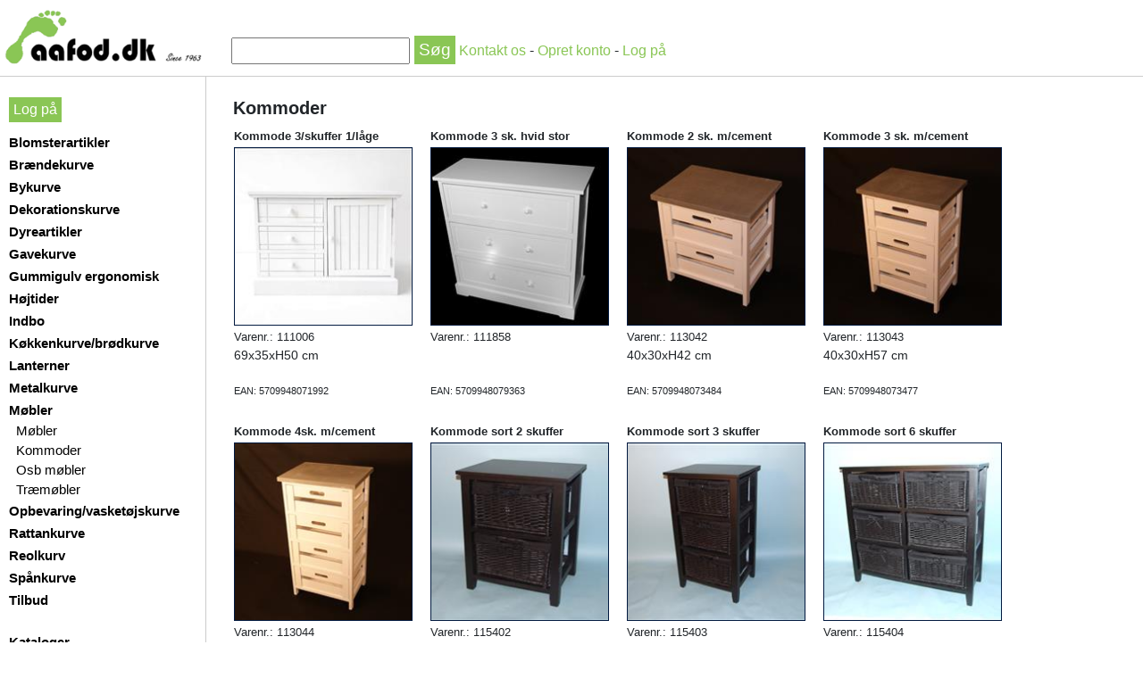

--- FILE ---
content_type: text/html; charset=utf-8
request_url: https://shop.aafod.dk/?category=28
body_size: 61766
content:




<!DOCTYPE html>

<html lang="en">
<head><meta charset="utf-8" /><meta name="viewport" content="width=device-width, initial-scale=1.0" /><title>
	Velkommen - Aafod.dk
</title><script src="/bundles/modernizr?v=inCVuEFe6J4Q07A0AcRsbJic_UE5MwpRMNGcOtk94TE1"></script>
<link href="/Content/magnific-popup.css" rel="stylesheet" /><link rel="stylesheet" href="/content/jquery-ui.css" /><link href="/Content/css?v=dheMXOq7CFvLY657UuqArNh7pZyPRWFzyZmZXThoHWA1" rel="stylesheet"/>
</head>
<body>
    <form method="post" action="./?category=28" id="ctl01">
<div class="aspNetHidden">
<input type="hidden" name="__EVENTTARGET" id="__EVENTTARGET" value="" />
<input type="hidden" name="__EVENTARGUMENT" id="__EVENTARGUMENT" value="" />
<input type="hidden" name="__VIEWSTATE" id="__VIEWSTATE" value="Cuil+FkQ+nzOsNXPt0WxYEj9Z8Sjrib1nEJbfenkhmFK+RS1Zk0iHtqb2O4TBo64maFAMhXXZFFO8Zfs2yvPsH4IIoZ9npNs6d6vzmzRbotIDa0IhWoFOL02IZZjwYWKa+DyC8cBdQG369GmYwERPJojp+v0Bwrs9+qaj7hsApldWga7pbFPHoPKlGuKG/EZPXXiffFIdEYtw1CRTOrm0fvT0n6IKExkr2f+xL9YuLsPGpHjZMduy0WZwZwbF4yLCVte9m+D9YgwhW38B42Te/nxD38ubU9hrPOemJAQMrQRKlEkTYwzszwr+NOwsScAXadMD+fjLa5RLO8Z51jfb9AKzdmiJ3lJH6lH1GuMhVEea9KsvZj0y5MhP72mnY2N89rggpSh8sO2t2sN+tCxLFiYgO0u6T4nNrSEvQziQYXajWH7aiLGnTVIaGOtpv5w8QIGUXizdhc+G3wY5i/44n2R1URARFR/65UgehxgEeXQZUaceILdIluY6Jay6WrcB/0+FbvUj8rqogix/[base64]/wx0BFi/jfvbMAr4ksXhAfbCf0zJ2c9UI7WaxeAySchtsbyBkHybqJpPtJ1i0DVWtnTEy6nshdM1V/gZgMh0uZ+fHQ0IHwUNkGwxNB7BIaIAlIE6cOKQgbvo4AluoybjuLIfqbYG3W/xbIMiOq3/7aidYTMhaCWxQupkmIDVFuTxTH177mixxD9x1ygrt3C4pxEo4oRtQwgsMUDygnon2l1kwK1S93Ikv3jnQGEKAakmDao1z0bdIWOy+dLf58jI2zEB2Oef7tYBADLlUIfA38nzU0ZZgiELaLbEzAYRu5oMPnUc/1GjXkZYYDbOYZa+gVTQD2QZfjNC8Ci6U57mn9AAC84cF04hEiRm+HnHHBFEAqfpXbRn7tnPy9QpowawPvXQz6HSLEWFI/C9jPATdKYaV/2NSbqj6Zjeb9iiNQkyi5DnEX7PhOsxRuc7SPPmT+3d+fyksY81sWtSD/GT19PICsbgsGfce1cO/51h5OdL79z8n0nx/Rf5qSgauLp7s2doEZ6mU179Lqyj9cg6HLgqi21q+HuHDVLHWhW1MLe5hNF6uEUHd8pqT4S2jq7y5gfjhOSWrktD92/vCaz3+FgXQ+oBmzUT7g9ufCmEeNzZcBqIutl3lAhi8DW0apsl8pX142DD7xLLVdAAz0sR3cQqJpSzb5/nDM8cCFBjnIALANRF83CH5AeF04UxIym1AKeQo2Q8SDRh4o1lsryBnGzXFZudmMSXf1I7e9md/wKZjb+dUwQFJgl4w8SnKGTeCJN83Li2Igrrg9nsHiS89J9VVs9a6kDqj2TxowtXbNjX0lEruHLR+Twg/VnywHmGSZ1dVRUwEi73xbvb/gKhqeWaAm0s9zRB3NJaZ3dn81wFXQXJpQ/GDMqsiP+F3vzUdnt5kPgG7Ldb1qUnTdHt8u6VXG4q7LhpQhJteLiiHrMYKebJjnfej2tyH/ONP14FO7UfeKwgfTamvLdPj9UPdmytwo9zYxahj28ppNB3chn+XohzuFOjI8qUznUdofudnPhlTfWc/HeD3DjcMizoUqD6g4hGs1LNU3xW2gVRyPSDjKytZaXZaxwdc8WacA5VPQ4VA2xqGZSAdNDthmZ2chCzehuNWaKnQUWYGdgM5zfX6XKiDr+1wQeIsaunPY7rXm93K3CQE3Js/dppv58Q22si1ULRYF3SQMZmaMGBY6XYc7sg6TucYxLFznJGK7yLfGkyYEbs38btmXyQf/sPMpcPtI+1ypUi6VPyeFq2i6pswJrRChPH/XU3JFDyljklxGBwGJSJ4nhy34fDS7BJIuaZu+q2OQc1sRt9ebQ5Z/haTM7F4mHgnrwEdXTogDesv2rt0VGz7er8MThryEnvJ6H48rHoxrd1tpfu0Yvtj8tuFpixr2cw4j040EQd8it6yDK//Hq/mQkUX5GVgEvhJeWeyz20iwv5f5ppJgesCsJZEaGEFIojcm7r6gRjnRbfPDMf2X5tbYCuaqCJgnoTMP8vV+gPHZYlsmGl2PxV9i8v8221zMiH82Wyssfs5M6n3SjDbzWXSsZ4zEfVlq/wrTP8RYX0FuLvZDRN/VVKOrXVUCgI+SlQOV+SLOikYwjnOJgxHG/xsvRQuAKMaqleQ4/EWjFM0bJ4cb6KGcC+PmA7/2bvteChRV21cKad1ApLvnOB3z0BeskOo97P7lf+NJbovdd+NsN5JAJrH4bqsTPN/Ot5PN8/uZq0KH/5+pcSZji7M6J0CqugKzM1HJqGeBh/YmWTSFjxgHiZjOIMG3EprdiqS50//Ihq9pwV6HCtEpEqfgb1MtJj6+jYdpxvEZmIj6Na3wknLs01yjKGC0GTme4MWLlvCH8LpKTNdVKxZKaAnAkN9R3LCdHWXcNPv4rO8WF02nj5/UGoBWspDwO19yQg0Sf00Av+96aYanFVpe9TjUa8xan4+vAEhVGYbs34tAHTcNSkoOwRaiX/fJZDXiEBZS9e0fOz9AQXsTBebGmJjOeXSq/KTBKqJB7s50CNHmuxaY6S1gVDMwrXigNgk3WGE8Y0HNI99vVPbfuyCvpKaSwHewAOV7/ullr7DaFEBrBxnb1Om4iVmzhOBnEL5NXhGkjMDfjbossEClVm4WbfKKxHvaEolUFLV0HqbVGrOv/O5lTfxOApuB7UoSG/[base64]/YjvE0lMd7KlHgq2wl0Ice+6NrTnLsmGti39FtMhU6Y+ldfVLVIJ8c8bf8y6vc6JOulM9kVrW8olLUPBDGI5xaWdlhyBepZo2Y/pbu9i1yPtV5+KCwE6YYgTnTEt9AlKPrJOzln3F9L/yCEean9ANF4bqyV5HX0CP6L8oRz6sdMroJJ/[base64]/[base64]/Hjke+JempD/9PVgG5FUNOjohALMLjj3xR2SYdj+rwQb6kUt8oY0xToTtcCw75wPvJb+nsWSJ27mkd0mVDpvzZvO6snYDp7ub97D9DCgmRXihcUwh5Bl/WgOKgMZEbxwIX0tLeo5BBIlsN5yXZL5QL5hX9aDDU8DTUJN1Z1iOJ+luiqNgEdD1XHxSxI9e0OjTqdHWT7pHtVvGBMrODKtiS3n+nUvEYKKoi7h82/SyNnoCNm2B3sWBkGxmCNF95s2gpdOWdQak6dP/pui3wkNvWKsfUx4CfyMF4dcpQ4PKU3vQxxvF3c/yBzb6PGlOofI5VlfYIY4ybYeHpbdsn11DDZ9v5yTLHd34yZPmSWnBviCfrirXYNL7D/+ua9IPi0C7J3Ll2iJvjY8dAPiyVmqZ5fPQD3kSH5AJrlJQiTy/Hc4cReqAsey+4lo2KNbrIUFQpbmJB4DjidkUVInTw5YcXTw/SF5f5kjAKhbq5qulcxhQut+vbV3Kd+FTLn5TZyqhr7Vf7Ll1/rPY1arhY2R87WgT9MlewFtPk45nLMGl/hskPO1I897Hx2+6fy+Ff6/zQVZx43IrAlSuNSoED7UzemxOFfnIpvDiEkMN3i/7XZGFLgf5fjHbElYHZLMc3nfA8xo4pisDruN1gqyvYmkHHwUJpsjvYEMEL+ueNqitodryqSahjLLj5FlOQT/5j4ocJgNXejkVvpoQ2KE/l7KSQCXaeSJqRehNf6jJZx4XqZzxvpF4Q8S7kjk+wQEol/fFhpd5ukBKajjMPbHOuQYk5VBjuwiKKeINcEY8nGwI9TK8qAVeyFEFcDCmi6LOMYisUFflGvEvnDf8jOWqy2IXPVXh3tV/Q8slvSxI1753rOlGx8uQ0kQ6mHSGKnKi/xdq/7aGyWzVaz5S/UhGY2BLcVdMCwp2EJ9NDbICdPW4w49hBM8DzhprVnyMcKvcHTYdAMLkpb61W+5dWHvr88Thl0L1xY2zw/dM4A8kLuMkMms53l6jE2cJa/7loucH/K8rB/hDYzI5XhFqvARNKfjA0BmOs75aLKGu0eM6xQV1OJO1wHcQ3EFsikGN2n98RqP2UVVQtqH7hxdap1pLRCEDkIqVgbiMxZ8FY6pZZKX0oPs3euU7wdRuhKJUbajy1YTeVKT1aFRU5ZsllaOyAE5SjuuDnfj7Lab2ViFjv35D86+RB6+2qhj5i6y8TGwHkv4z7erQQn/Z8r3ue5cV9C1GS8lezc8XkZ0WxZmvDQyNz3RColzifKTR1zAr2njdkP41dPtXI/SxcjyB+EuEwtX4Em8za7Z55rrfzrmc5V8EDyF8AKqP3V/AC0SV6rleqD9f7fmXv5+PIMn1riOouzlyPVBKG/9T/KFMsjZFqfrmWa5m7Epuo6V4H6fGedqSdC1dTHvfb8cAf/Yn0Oxz82mhWXiyRZSihCmr9Lj/ZNyfRoPibeF0FodM9+H8kVXSNIb3U8+ltocTLgvxHAccPjWq+aN9jO8vkhWlqCrbCMTCmqvr1IbmaenRvWULpCPgD11dEVc2L5ywJ/DW0mIZoN0dU4kQCGBAnuBnoACrZHySCaSVuNPaC82yR2k9dYvBjP/sSzTJemGUQAxNhx3WrE3yauWMZK5amJkcvCP4Ibgg0LbWUAh1r/JYHK3yajZuvxVpm7cwntnkYsqbOI92cNg22b8SJT52qCk0kVOLy7tTvsnbtFkXQbY3Q4SYAg0O41+OfhNz5QNVPqzrJ+torVTAcMCGQZ651B9zrIAVzwXWYEF6BUjxzqggOZVaHbtGf/LNrDSBE61uNqGareeHi9Osgnrx1w4ZFefsjOde9/KPNikl5BuxBnV+kvI6YfL1nAeieEhS2PtkejeuAoUNs7SeG8/5+0y3IsCrrEBwspqpBGFV3X3AOYHgjOyHOC4Cscz8DqexU8uI55UYHENR45gtU90IOYvGhydHsQjvFEPNnUo2AjQq8Y5imFUsEWaXXCugMNpAkl3GCNx390/l1yIuYEHsndMD5P4FNiJRJlcB4/SRabNT5jDGwAbWWqlh/7LygxxQOiGjow/SO4BZaZRXE9QzZj1DN8tLs9TwqlN5/QIZy8p9eaN12N6ygKPLAbS3bjVAkfLMirLXWr+Ry5JXO9UyO/jsmpg+8shJUZ5ubhxSVMSaGKHuUjd8nLto6Q543AAnNQsbOKB+LuvRqvAX2tjryaTMWEdEhqXSzrNyNUMiDBqigrJ5akqyphCZ11O1v+NxLU590zR1pTFN5k6BZ2yBcjhAJ7h6OqlU+kavxiTHLzUyACxq8FrKA8DC/8gjjjf4IaPjIIA4pi5tM7w0PjHb5lA8mtMD1e+6/o/6Y/mewGTmEvmLljZ/FChurSYomYEW2k4HP/RgVasDJag7pFVF6SI+5Ss2eD11Zcl+PrRlc+UNaunC86cdlYTvTKdIfK84qEFD4j6Kodfb7s+JLDp/hVrFmy2bvuHzVr+rJxcHjz+Gjb/3+c2hQ9Ds8Czx6/zYK1+++1SB7o0no5hVDbSDqkWL/Yq9enu0N/E2s22P3mivAO11g04j+Nr14WeDqkWmnvUwfAxsrNP98jQnWHgwBKcdfCIBP9jW2+DXVn/mTjI/y04MPn+i9VrbMLdyDhRNbHncFkK7CNIknt546NbLvGKZMeWuZFuzbf0tUFJ13tCGJYn+C4+pEqrIBBNnBZ3SSG+FuX+1r2xduYmBGrZICXFpi20BVhBXyfbF3N4tmSYDn8lsJEttsyW+6CUzH6g1MF4Fytvf++EE8/oM1Jgs7GiOGe4Y3IqT9hqDbz7WhwXgLC20yEiZvBxfyoJTvhpJcPkohwqIhZ45M1o0BL/il1BkeplozyQw4yDQQBGcJpGeX3HxAtaSkuJkm8JZ2x8bU1RFINf1Mu5F/S5j+mxViinxZm3Dj0s3rK7FQ4s72ohh5HS7h1jbuEfy76dQhQGpi5++yzzN0uLDL22Wfgd1S1/f33rywuoWaX25uhn1VaZRE4+Hp7Kj7sOIXyHycmRNiQfO4EaNiXocOrZul9TjZc/Lt1IOBKZkXQJdn/VHfVYhFl7LsHL8kd4NM+ro+zjsp0tCxORUtEdoBCwKp3uJnElQi7IYZf4+ZZZpPVjMxG/whkyiaRzoIwVIiIdwtTAwnf8Jr0s3Y/axhOs4qJILQyU0omdzuL2J17vrDmCGhNi1eLjOnSGEVNY4HHh32nPuiqwc9bZKbKDoU+ggxfEks0oe0Lcd943/mgceirPSrSx3JKkaG+igPWeOy8wlnUtoAom2qf7tAFkbVnsyJVBfZpNm0vrYwMBjQ6GG8ukfdBxCgIpeF93lAEQkNN2t00pzXf16ilKKFIPvEiExWtg0SV/RAsUNFKU6XgH3Yf3JZ7J8ulY7lP5z2EyzAJSIjdPoAiFAQ8AXUnCIshXLc/osqBvvM1puq3maq+oEgpGia1+3Akdf9JWGFS0didxKcdoKfVt+0JkQcq6RpqdD2dKjKnj3/aC1oyXy70S2JmmraXb8lz59NnpxzSaoaHNNyGsVzvIGU5Fj/4nSweEggpAnL7N5GzXFJ9J7Sg6JhBB43el4leHsc8nGFDsk9XQfGDPJKFzMRTD1n26P+aJZ9vLLpq+dxToCTQQiMD5yjGvls2JhdxNiTwFrBxE5eDzTrQe8hzwTDsUmbQj/w84KKfKSiAaLDrD9Hnxz+Ln6S9VG56ZdxDxzN5/5mV334y0rjTYXHD58z5WiAywFnV3M1o1wAdmY4H+YcT7iHfKWvjlOwuZcmRIceN3u2dzFuOMz55evPgwC1ATWNw9JJ2N54iPPLQToEMYQlOCIduIhylDzXp/oStMDnnVaozS4YwsCk6t7T9/kEwS3z3o9/64ObZpp9uXNftsKh87BqdPF0JVkUYgM6lJWl1LB53q9MhpUwialiBiAbpJmFcCtsZwgpn7bfpxaEPBl8LUNAZCnS7VqjgUVSs9yUg8vjiUJKZ8US2/[base64]/OMkePu14pCSYSyOhlH7uiINdHhfZWRf7Ka0E7ZnbcorrNTLkscVS0HHoup6XXJQjLQ/+2ytTWHYBJIKOjmfzOt19bAcoZMwMvaUXe7i0/q/MW3GGYnHbXRKZ3w9LyGj0zkVvEEXJTr3k7Qfw6KvSIVBDiWAJb6oZo9sEVhAE8+Y3ZNWekLtbLvOeXo5hJEAopOe9c7NQ0S2Jxo/[base64]/AHZq+ntMKFcAHx8bh9hdbdPPIHSvsKbBxXaEpc5VViznM0Rd/EJnUr/tcp8wGUCEuV5M001YkduH6RuANqZigbHw+zv9qQ8D5e/MKTv+caiUQelePviXuy00KinbSQqQgYGNraiSKH0LM1F6S9zHBPo/z7nfcEtIgfbeENBo78c9fSdHv5ufNopMAWAWxVHeSjVEsG1Lzhdd/ThInmVNkT6zYt8yiMddZ9RCKG4WTegFWjREjA1JhTGRaTCQvzSc7qQi6XLLFH0npRZhb4S0gdFRGQBbaySPKbEXCSeP7q5vrmUATMWLbqb0/qF+XD68/T3QT2eJDyaN4HImONYuotjjR+bF7fCaAWgRo8US8+DDdhrTNc4qlKw+kOXVxntzkvkrTMrTr4Wp5fLggf9K1MV5d6sk6McZREW85qYbmVZYGinPs9BkWASDV3sCLHj+qEW4H/q4n4e4iBWTrz6bAu163ltJ0P63FRxTw5TUEcopyKjVD2DkWISBswLEyErk+I2bIQ/u7fLRy/ARYjF2xiZ4SPBY6sfnXc+CgB+u4ng6YOdSEkU843h1+7ccvid8kFTJyzrQZaWjgjzgNoXiqGV3rolKKX/qDiTTkgbE0tuVX88y5goDTEiR9mAm+cIR6O0XRtrVQiy2L8kP+iDUDvi921WjlK9H4vo6rtUEXBOSUhBHpFxVQAcnkCFFQO70I3u/[base64]/2f/Gv5xn+Ud02N1u1ffMCHkwAz06zuKWSES8pRZWDzg7AO1B4BmCuMTEuAGqIu8xPs+sOMpUJ64fkL/3VHk/t+7YhRSMY0V6e61yLe+3HgnJEXg4HQq8jd8rcZlyBh8icE5V9hn3cVS1DoF+UTTYsW6Jm/324ISf/5iOje7DwevcQ5ISDqhLI2LvPxhVNaeqQ2tf/xFUA2WNLqgX+vjwmHyb6OxjGFQE8Kzko3mzmMoM9V57yEWv+NEmug9t4y8HOWn0W132P4T/wKu1kFYtLIAlnXclx5cktZRQihjhL8+BvDcYONw4FaGYKNcfKOtvHVttSHUiHJ/TCTugbC3+hlxsdvDf/MEp6mZm+GlZniiCccJYLINww3QIWT0uIqZ1GHlNvKTcj6B4Top6XCMAlcjviFvKltcfJsLpW7McjWqHM+pdppaElovhyPg6ram9w/FJXlqDGy7Fc+z6QODZotRzc2gGzXgKRkxez+9inMcGcICsunzyGOxXBZpHC7KTfoR5vuryM+y4Qorm+MKBi+2xBJwQyNrbA9tmNFWsxKx1QrdTBizZOejdm+N3U9KTyu1O4/UCe9PP/dr+N3yEsvof/umBshMnKQdgbhX8z6Y7Ah7MZyzLXwDLSTuEfws35yBIRjp7fgN1y76JfU5bJgt5xWitpNLWkn9AZvo9ebMikUfjXCpPwXXzzojwbEH6F+7fUpFvZb2GjWXup+v0zi9pYMrb1O54MNS8qdt2RIwSjwS8oc0XxHzFnp04pBH5CUyvoSiNK0xluxOR5ZE+2/rCFO2GoXxlzAP0feuZ2Zog382AN1UEjJP+l3hH5MASaYSX3RoakcFWHF78QwyX7GiXAut8DLn0IloXyHDRCNqSPr4EenOz7o9BkBGGsosyUmYXAVlS9l7fZeAh4R8RUHpGyT0w4K68xwcXlLSPxCiiBvc4l+tUVbvubI+Hodf2KxLUv6M34sx1/qBjV1nPAjpRqzeUn6+n5vj0mqdxRH5corIzu43NK4kesAMsT9wcvqs1YQ5eEE7Zzih1CjwjTMjfxJPLzRI/QND/+UpACi45lHg4K0UIdG8Yana62tpcOp6cRR8LL9ubK2iPr4hSAupUlVIxTFWrGhOcHGyhFvEiY13H2aqONqa3/q/mvSGdG9nlrtBGxzg5EnvN8P8WmVyxutu/IZJ7DQIsYZJ0442VVDX8y160/HQJ+jtNBL+lpSy6QnthT7t+riARTDHWT+Bf948XKU/MFQHPwoJZwaAlLnBaAdYhmzy3xSLwnLewM2YtZfVwv2v6m09dIfbT9XKsh/29rneNBsnFc29siNb34m+Kp0PENSFyRyhWHeVYoM4P28li+9AZqXAKUGnwIdyrJppxCEcUC+7iuhKL8ItN7XWH0rRNnN4fsWwCx01L/EWJ1sGqiZALHYz6PlST4UdShX5EeO9zbZOF8UplONn338jf9xTBXfL0Kpa+82sg1Of7dUxKVXuZzb07q0qagyWNQXx+vuVFExbUCKmXd4nnhwdLgHuPIQC7MdK9oZoNcmQeEqcEw8FzaigCmzPGx6RJI3moL89RoBFRbuGXzV1QIZgBVzlaJ9tUkgJvZTRocUY/VcC2NLLKicJCAOTurC09xl+RqfM0qUI1QCP2QI0hbK6U4sQDPNM0arOLNh/IGstEChbdxBOT5IGAAJShT0tyCj0YkiJoPGM6vQjUU8TSRsTi4XIPw63kGLwavN/LjvH/ER7J3UXnOGa+x6AfJ3+5dTrczTE42iVT2w0M9Jz6SU5GP1x1I23fKQy04tkjwRjwXjoUUV2wAXjHjqisCX6u3U9LlNjJSaal+GgLJHNHR9TKPwvUXeb8AydPYSWneoFwdeXfbT6Qmyl3fBdVAY9gW6/y6OLyjxDt8RT/AWufFooD4t3YvGpIFPHVwA8I4hp8BTSh7iXa619wm2c6eBsKWuLiOFYwgq7pEYpg4i0z8lfXwHOF3vZwKgLF2e3IyyrFqZHs1qjLvxvwC7XDG1paghf/9dXmifngV+8LrYXCRXt7PxLMFe2wp9cnqrcgc31nxN9j3i2++dUY3cZJDR6qdgatpbNfRS0QV/sPQDxlA0QOol3FNcuxZJyE6iDBhgJ3D71BYgulnan8eKX4iFLl1uDesd8rAU6ik6y7H3kKqgWO1XRmqDNeq52ibbDXfn2/R/3DuFUd2QRWnaX7c1/rhSb+DJa+H7JnAjHZvMaGHPSVuhyvk70apdUV46QHV648Y//j8PJIjl6FxLJncYrcmT+0L7mx18dIG1EQTnPq31d7pGrg1hh/5uiXryC/L9QERkYWn0r1HymArrDitSnRht+aixfLQZujAQa2+WwrRQwPubTkY9UjvoREDv17kLVeRjHdGteClFF3BgFhyuC7lwphTebYb91O94DGlChR5mhCUmxqAaZKdbG6n463l6BzVOf6l4FqfUqK6ilHrloivpoWRsITNmICPKLkmDnpCn1IiR8/CYbC4PEM7Hx8MJ2cp6fEE3S7ND9US/GMCDBiKuviBUvQiJ5RD3L/7R2txtmENTQGCMK/wNFbP52VOP7e65iT76UFlrZezy8u1OQQjBS3MaOTiYfamz6zi3L7TgJWx6sW28/4+s+ZFZXWOV8ECpIVLyoScyKHnBWKpiN46P6KXf+ND7JpR23JIS/O8wZgM7e2IFOeS0loQe942ej/Hcuw28fNP9lroYoXc2iE6EmGwa2C+8/xZhhph/A95mlBzty9bCFHaTvelcoXS7f+eZH7fOHSSRXVq5E6hAQUW5Q03yI+NU8XyHpUYalKm9kyEVsCFc1/[base64]/6vfRViGimzDGnmbCKj3/q8mZ/aGu7fKhotV8P4fQvGANUZHvcZ/N0kt+zKNgfNygq2XOtbuv9wCGoFn68mhVR0HUcq/CG2714puVBvQjzKQt/l5E+UBfoyBGaDhpKSzT9sEvZE8SqLbb8V7vLYMUU3qX8dAauKE0zdj/HOxlL27JZaYq1TlOAnSup1Vh5++CDpyTF+OlpqzZmaxsUYiY/pbqz28q5ZLYHEOA7cNJ4gV3NhVSBsi6kUvAAtOLUByOLvONBSMziF2Nozntzuqjh8xnVvVoc6SWwVDBK1cjOt2v3BevMvRON5kEk5ocbYvaUv13FWf0AdSmtJZHzjEh0PVMBmDErgASWcIhgWq0pryfBZdPL4zpmd0b/0cT+n6AaJSpgQRW6k604LS70ooAwpwbKLCzd0E3GVXjyWLp36OIMWrHyuCdlAESMg89Ooz7SWomKFRMiDVfurO0yIOK7eVBxDFakrHP161dur3pX3QlTrkJMuIyg01ojrWOOUZbCulLiiIDn3NkUZeeDXJjbHwuwpq3Rbhx8EM/HstphsqAd9BNvqhtCS5fwNB+mJTKx72D5z9d1akMmxzU/2vIbae8ibCNY3Xm50dbLhfI9XeQs54nDjyC9J1hLNlw7jBNyUAE1MZ5c3yBnB4D6n3RXefxslaQJ+tQSR+scNRpGV2SIhw0eetI0Oj2ms67KYO3Qhtp92Y5SgRSvYL4/[base64]/BbEnHCCgM59GHbfSJorU+OKnL0Lgxj4xKoVbChE6IvJEySyjBu7tQNVj02Rc9esg+ZJDZZR4Yvoofjxv+dTGvLp7wJg737j+nBcWRIiiG1AKJrhRumXdiaZADJv17zl73Or73sW/KZuOgA1o20LMT+eBr2zioj6HjZV3Rk58kJWF8kLv1bsFbA8/xSAE2a/uyTZUEokBqmd7pdcNwRzGxSrN6QK5L9W6+7kL7t1sz0QeVOm/wDZkGi1GsvZIwSUb2qbsvb+6p4HJO1olKRfkEFVKhrXZfCGZ3wjn/X3nbslF15+G1l5LaroJIo9zvaj4Ve5zcJuUBWgPetiuVZIyvIfiuCjwRtwkL9RMFJYlcZgLHB4AhduXBrjY0UeZbh4HgbY4YKudXqA/Mdg1sj7CYuDnb8WSgE7Yyzuasbwy1Np1SGIl9CD4CQN39qBLeYIEVShx8EjRSVCbGpzVpQ4yd5D2IM+z0ACSGV801qmQRIiPP2efH67nDEMcgQcndUi5+LYdLATcxclobAw8AxpTdXxyWun1kJD0C7qTbazqI955y/Q8NIeFn1zHIHUvMb/JcSAa6rw8ztl3uNWLZBN0x+U3B41c6odZPdc1ADfI7691LQJsZ7xPySyWfJ3rwlZ9pEoKRZ/O3ThG88NRJYfdSRoOZLrOFicflG9vD4rAAwiSPTTPgr7Ka/22AuMD8InaD5Hg2SWN1sQ4AYB/zbaSYtvnEZ03h4XMmm8PXhVXsoTnbl4QsMnFcLrq6Dd6QXGkuaGBoRJA6OZS6dnOolzKceNdC5Yhl8iigvVdjJk3O9cSa01o/DCDg9iKFTUFYt0dyHrIdNz/[base64]/D9cEQ7CFUlJNfr2/gSS1YcNzbKF6UUi2TNdlRG1DVNUVlfXTWYW9E2QyvcZxpiB2mDFt8gR/pzkeglzcbz4Y/[base64]/[base64]/kvb9U+EhOaBLoibAaYZaE+gMZXGZde5k9PU3YyFrUJJxeAsUJiF/wXT7deP8lFWGbLR3NNxhN6jcg2SdNEL8SAGCln5HGwyNMusxT5AcJcnUClE1gVMRojF/0Bd8xAuJwqpwoJ1o9pDj8LCZtMhqBNJmz06cD588er+JKN3aoz6JdQgeDkTVs9EQ3kybUSNNMgqDbzXp7taodawodnslvz14xxnpuszLAQ6kbW03xeNDas4Uzvst3GCROzBk3QNgXbGzuU2faU3UYg96XQj6kgSyttF0FI6DyO/BYRjjrWyLil1v7lWYezSH6o6uSSurAG+/0DzWpxR/XLshccThErnU4sF37+em9gVUgqEWOymtGCKGK9VGHsrUEt/KICJBw+Ugrduy7Hxrf6xCUfXRznvHwLtbuKkDw/XtclF2+4JqboDn9eLEqmSkrc94KZIEJ+QvjRJ8QGV+qfPUB214n2fCjLxOZyOKixAwvwftJkd9azLVbxoDn9PGJ6fOLE2cnnbxGZU0otNvFivwJN+mdHn1BtgGFboqkIs6oR4fCTSk/5W0EhXweuU8miyKLKf8uZNqe4mHs20JMYcRcp5tMJNl/WlUEKWJAZP9d4GbIBOaqzbcdfXA5rQl7FU44Bap/HebJs/652cb4u7HKdBvMTJVJ39FGZjUTe3bzpLgfRTXyGRAqAcP5gftqlmcUziNZ3R2+3pL5eljuqdwIcyOByC+yuqwe/9q+Cnwgj8tZyjIwG//XOWg2ME5C06a5Ub4bG/1x8eTNifWIqjHkRfiHB3V7iPSqvlAZotS00j7nSSuGNxZL9b2I21pnLdHWKlXAmboUcWsL9MsZDzE1Yu/YtYniXScQ7FHphNRpXy2P5+As2Q6kKFZ9wiQVmsiJZz569npGi9XrSi+KBC8HnXdNuMBY0V0BT+1VKkMJjgz6ApMt1tmU6Up5kMpr93YvfBSjNqHq4shRNtJbJBkOswQG2KLS/N80JGM0asXqM58VHRfTBUm5yprdLXV2NS2Zbx9AAS2u8s+WskccdETp1UIIqQfuZ0RznMWI/801z6CrhUGA5pu8FupyiHC1I9OzqmNNRb/aAKfe5HjyVY4gBEYB8t/IZMlAGB5b/OQrJxU1Xb+YnDGenJH+biGk0cth1jYvWzRznWIh/eltgKAbwVtEko6pr9JvYeyNd+qTSmhMYeJeBh+wjPZUcBDhp/76rSNDWpXkaZL6ySAbbp5jcsblhoR9fXKZ4Qihcrh9Hh1VI2rFRwzKUORN7JL64MYJyjWSHPuUzLtjomBvmMrsml+UqNX/Bop43vV5dv4C+0ZlqZmYc/i5DEv4hRTRinWNy4pUonA/n9HZh5ETC0DBbPtoIe7ljOJUKm7YeKr9NT6vh6jyOvEuVZUb4KCkLlWUSmwIwr/4h4I0GPzIFPU0OMZo9XyKGfAxByiWk4zWhTNorjDXT6nURgp6rSlAHi/Fq6NuKLfAMx0xUKSZIy93MFfu+nIh7kKXm3Fw5pv1Rcb5NxwhHBsXSnULsJQQO/QkiL9kat91eiCLLT/XisPO14EIfcwGlZLBK7xNL5Twgkt42Ba+Cqpdh34KQ0KNBayVSEp4nA9g9HtOKQr6ArezGoLbpjuyFzjpsKW9dioeQtQoXGzPhevcsI6c0XUMsZrDUrjlaRF57wZMDfiW8rXrfRry89Ie2l4P/G3GG/qK3SfjzcCEa47na1HvEovJITSGx0ItZoJBvgzTkY47fyPPXCxSHypmkobqeDetC62AtSZbliELICljpp9Jx9a8gsrejh/erLa07FlLROziIzqtSnbfVm4x5WEvlCdQDaiRHV5DFekK7hZ/vmKpmhlHZlq4sAWTKo7fG9LFloT25l2pbVnSozc/Oc2IdWItk+DoqpUUYyJgOUB8+v9pEUCbdG3QQUTrdX/Wn05ceFMh8zj72QDAhJ2eskVV1IPP7e/SJhq0qzSS8jhlMU/gHkyQaq8Dl2dP0L3yog0pE/55nGAMvZC3pcsM6kwh8Is1PFqlf4l7e5VuoNeJvGCPZO8T1u5nWcsM/mc9IodrIN6wSB1Jzslb/Cs8o23Hkw1/[base64]/IYQ3VRgxJ2tBCDziWqWxCJvRPkj3mlvLwgdg2T7Znfp9NFfAd17QTbO9PCZep9FjdMjt0rP8dnMbzxYoLVWvY7yT9Zwgu3SciPlpycfb6tIZPbj6SmFop7kdEtonf1WO/xRcCJMkWBcyrjHPmOjYLfi2z5sdKa0hGSKVJvb5bEEzKrAvJiMQXRDtr9CpJVRPDHXUZBsiTgrmMHRa8WIepmRDol9LciNE1ZJgLxj/EcxKGtL7VV0ExJZe/[base64]/fv5XMlLTOZ2AEWNN44nmUJZxQm1SebBt/tMoIciW0ho524MqzwNabePtIkDM4oPDRvxDif2Jo6qrrELniDtBRB/EgIyitfDQvaqr89xJKeJapZnJIdPYMSxujyzSFfwv3AERW0/C/4E4MkVUquZwBsWlD+TEh2eO2Z03dApDQy3Yv1TRLr1klpyd3B+8LXsbE7118YKSSnz2vVeyNjk2HFbj4Tp9gyEFa7ZtbsdFpnqKtuQNXO7s7sphEm0U7ltn7CCrg4uMsMzXvrnGHLKPpaMRJJTaqCTLL5Q7VF0/41w1yIAQvGlo4l1c1jhXXRDRGFg4mQZzkqIcuHhQ/LGNSyeeJkpszD5ZWAT1JfmKvDpPcls/lYHd9Q/exN/ptjQ3V6PyeUJqwzpvSHqxC5Vhh5u4B4CXWOHzHO5HTf9Dl8JXpZQK7Cx0flLlwRfXm7lKToveVuQJf0IxGw90R2z8jSXeWqqLzBcULjEDmmLxXKglVkJmAoPM5lgVV9rWpO1t5kvULz3MrBsKL+XzccoTcvXPzN9T+AexovgGm/qvGxMh0TQ0TmSAn/OSgY1VzXhUiy6FLE4Can2mN1xE1NHhCFK9yd8s/L+duqKiN4S8nrNml/aER9PWojjH82emg1e/fpSVdA182FHIpTeDeHqFKwlCze97W7uWsdUbc/Rf6FXqJ0SLpP7S4Dbm8nxEZbwpG7N4N5+3lA/cBFvyhHVi/[base64]/J2iS3lCwbCD/[base64]/AbJaStYZvEIrihZmzCfqS9f8vwTsAgZ2FQATy" />
</div>

<script type="text/javascript">
//<![CDATA[
var theForm = document.forms['ctl01'];
if (!theForm) {
    theForm = document.ctl01;
}
function __doPostBack(eventTarget, eventArgument) {
    if (!theForm.onsubmit || (theForm.onsubmit() != false)) {
        theForm.__EVENTTARGET.value = eventTarget;
        theForm.__EVENTARGUMENT.value = eventArgument;
        theForm.submit();
    }
}
//]]>
</script>



<script src="/bundles/MsAjaxJs?v=D6VN0fHlwFSIWjbVzi6mZyE9Ls-4LNrSSYVGRU46XF81" type="text/javascript"></script>
<script src="Scripts/jquery-3.3.1.min.js" type="text/javascript"></script>
<script src="Scripts/jquery-ui-1.12.1.min.js" type="text/javascript"></script>
<script src="Scripts/bootstrap.min.js" type="text/javascript"></script>
<script src="/bundles/WebFormsJs?v=N8tymL9KraMLGAMFuPycfH3pXe6uUlRXdhtYv8A_jUU1" type="text/javascript"></script>
<div class="aspNetHidden">

	<input type="hidden" name="__VIEWSTATEGENERATOR" id="__VIEWSTATEGENERATOR" value="CA0B0334" />
</div>

        <script type="text/javascript">
//<![CDATA[
Sys.WebForms.PageRequestManager._initialize('ctl00$ctl09', 'ctl01', ['tctl00$Top$updatePanelTop','Top_updatePanelTop'], ['ctl00$Top$HiddenButton','Top_HiddenButton'], [], 90, 'ctl00');
//]]>
</script>


        
        <script src="/Scripts/jquery.modal.min.js"></script>
        <script src="/Scripts/jquery.magnific-popup.js"></script>
        <script>
            function isNumberKey(evt)
            {
                var charCode = (evt.which) ? evt.which : event.keyCode
                if (charCode > 31 && (charCode < 48 || charCode > 57))
                    return false;

                return true;
            }
        </script>

        
        <div id="Top_updatePanelTop">
	
        <style>
            .FocusActive 
            {
                margin-left:10px;
                margin-right:5px;
            }
        </style>
        <div class="menu-top">
            <a href="/default.aspx"><img src="/content/images/logo.png" /></a>
            <span class="menu-top-bar">
                <input name="ctl00$Top$txtSearch" type="text" id="Top_txtSearch" onFocus="this.select()" onclick="javascript:this.setSelectionRange(0, this.value.length);" style="width:200px;" /><input type="submit" name="ctl00$Top$btnSearch" value="Søg" id="Top_btnSearch" class="Button" style="font-size:Larger;" />

                
                

                
                <a href="contact.aspx">Kontakt os </a> - 
        
                
                
                    <a href="createaccount.aspx">Opret konto</a> -
                

                
                
                    <a href="login.aspx">Log på</a> 
                

                
                

                
                
            </span>
        </div>


        
        <input name="ctl00$Top$txtProductNumberAdd" type="text" id="Top_txtProductNumberAdd" style="display:none;" />
        <input name="ctl00$Top$txtProductQuantityAdd" type="text" id="Top_txtProductQuantityAdd" style="display:none;" />

    
</div>

<input type="submit" name="ctl00$Top$HiddenButton" value="Button" onclick="javascript:ShowAddedToCart();" id="Top_HiddenButton" style="display:none;" />
<div id="AddedToCart" style="display:none;"><br />Produktet blev tilføjet indkøbskurven</div>

<script type="text/javascript">
    function ShowAddedToCart()
    {
        $("#AddedToCart").show();
        $("#AddedToCart").fadeOut(3000);
    }

</script>



        
        <div class="divTable">
            <div class="divTableBody">
                <div class="divTableRow">
                    <div class="divTableCell divTableCellRightVerticalLine divTableCellTopHorizontalLine divTableCellBottomHorizontalLine">
                        <div class="CategoriesMenu">
                            <input type="submit" name="ctl00$Categories$btnLogin" value="Log på" id="Categories_btnLogin" class="Button" style="font-size:Medium;position: relative; left: -5px; margin-bottom:10px" />

<div id="Categories_pnlCategories">
	

    <script>

        function ShowMenu(obj)
        {
            var categoriesArray = ["Categories_repCategories_divCategories_0","Categories_repCategories_divCategories_0","Categories_repCategories_divCategories_1","Categories_repCategories_divCategories_1","Categories_repCategories_divCategories_2","Categories_repCategories_divCategories_2","Categories_repCategories_divCategories_3","Categories_repCategories_divCategories_3","Categories_repCategories_divCategories_4","Categories_repCategories_divCategories_4","Categories_repCategories_divCategories_5","Categories_repCategories_divCategories_5","Categories_repCategories_divCategories_6","Categories_repCategories_divCategories_6","Categories_repCategories_divCategories_7","Categories_repCategories_divCategories_7","Categories_repCategories_divCategories_8","Categories_repCategories_divCategories_8","Categories_repCategories_divCategories_9","Categories_repCategories_divCategories_9","Categories_repCategories_divCategories_10","Categories_repCategories_divCategories_10","Categories_repCategories_divCategories_11","Categories_repCategories_divCategories_11","Categories_repCategories_divCategories_12","Categories_repCategories_divCategories_12","Categories_repCategories_divCategories_13","Categories_repCategories_divCategories_13","Categories_repCategories_divCategories_14","Categories_repCategories_divCategories_14","Categories_repCategories_divCategories_15","Categories_repCategories_divCategories_15","Categories_repCategories_divCategories_16","Categories_repCategories_divCategories_16","Categories_repCategories_divCategories_17","Categories_repCategories_divCategories_17"];

            for (i = 0; i < categoriesArray.length; i++) {
                document.getElementById(categoriesArray[i]).style.display = 'none';
            }

            if (obj.style.display == 'none')
                obj.style.display = '';
            else
                obj.style.display = 'none';


        }

    </script>
    
    
    
                
                <div class="Categories">
                    
                    <div class="CategoryHeading"><a href="javascript:void(0);" id="Categories_repCategories_anchorMainCategory_0" onclick="javascript: ShowMenu(document.getElementById('Categories_repCategories_divCategories_0'));">Blomsterartikler</a></div>

                    <div id="Categories_repCategories_divCategories_0" style="display:none">

                        
                        
                                &nbsp;&nbsp;<a href='/?category=2'>Kirkegårdspynt</a><br />
                            
                                &nbsp;&nbsp;<a href='/?category=3'>Patineret skjuler</a><br />
                            
                                &nbsp;&nbsp;<a href='/?category=4'>Plantekurve</a><br />
                            
                                &nbsp;&nbsp;<a href='/?category=5'>Plantestyling</a><br />
                            
                                &nbsp;&nbsp;<a href='/?category=38'>Zink</a><br />
                            
                                &nbsp;&nbsp;<a href='/?category=42'>Glas</a><br />
                            
                                &nbsp;&nbsp;<a href='/?category=43'>Altankasser/vægkurve</a><br />
                            
                                &nbsp;&nbsp;<a href='/?category=51'>Ampler</a><br />
                            

                    </div>

                </div>

        
                
                <div class="Categories">
                    
                    <div class="CategoryHeading"><a href="javascript:void(0);" id="Categories_repCategories_anchorMainCategory_1" onclick="javascript: ShowMenu(document.getElementById('Categories_repCategories_divCategories_1'));">Brændekurve</a></div>

                    <div id="Categories_repCategories_divCategories_1" style="display:none">

                        
                        
                                &nbsp;&nbsp;<a href='/?category=6'>Brændekurve</a><br />
                            

                    </div>

                </div>

        
                
                <div class="Categories">
                    
                    <div class="CategoryHeading"><a href="javascript:void(0);" id="Categories_repCategories_anchorMainCategory_2" onclick="javascript: ShowMenu(document.getElementById('Categories_repCategories_divCategories_2'));">Bykurve</a></div>

                    <div id="Categories_repCategories_divCategories_2" style="display:none">

                        
                        
                                &nbsp;&nbsp;<a href='/?category=7'>Bykurve</a><br />
                            
                                &nbsp;&nbsp;<a href='/?category=8'>Cykelkurve</a><br />
                            
                                &nbsp;&nbsp;<a href='/?category=9'>Picnickurv</a><br />
                            

                    </div>

                </div>

        
                
                <div class="Categories">
                    
                    <div class="CategoryHeading"><a href="javascript:void(0);" id="Categories_repCategories_anchorMainCategory_3" onclick="javascript: ShowMenu(document.getElementById('Categories_repCategories_divCategories_3'));">Dekorationskurve</a></div>

                    <div id="Categories_repCategories_divCategories_3" style="display:none">

                        
                        
                                &nbsp;&nbsp;<a href='/?category=10'>Dekorationskurve</a><br />
                            

                    </div>

                </div>

        
                
                <div class="Categories">
                    
                    <div class="CategoryHeading"><a href="javascript:void(0);" id="Categories_repCategories_anchorMainCategory_4" onclick="javascript: ShowMenu(document.getElementById('Categories_repCategories_divCategories_4'));">Dyreartikler</a></div>

                    <div id="Categories_repCategories_divCategories_4" style="display:none">

                        
                        
                                &nbsp;&nbsp;<a href='/?category=11'>Dyreaktikler</a><br />
                            

                    </div>

                </div>

        
                
                <div class="Categories">
                    
                    <div class="CategoryHeading"><a href="javascript:void(0);" id="Categories_repCategories_anchorMainCategory_5" onclick="javascript: ShowMenu(document.getElementById('Categories_repCategories_divCategories_5'));">Gavekurve</a></div>

                    <div id="Categories_repCategories_divCategories_5" style="display:none">

                        
                        
                                &nbsp;&nbsp;<a href='/?category=12'>Gavekurve m/hank</a><br />
                            
                                &nbsp;&nbsp;<a href='/?category=13'>Gavekurve u/hank</a><br />
                            

                    </div>

                </div>

        
                
                <div class="Categories">
                    
                    <div class="CategoryHeading"><a href="javascript:void(0);" id="Categories_repCategories_anchorMainCategory_6" onclick="javascript: ShowMenu(document.getElementById('Categories_repCategories_divCategories_6'));">Gummigulv ergonomisk</a></div>

                    <div id="Categories_repCategories_divCategories_6" style="display:none">

                        
                        
                                &nbsp;&nbsp;<a href='/?category=14'>Gummigulv ergonomisk</a><br />
                            

                    </div>

                </div>

        
                
                <div class="Categories">
                    
                    <div class="CategoryHeading"><a href="javascript:void(0);" id="Categories_repCategories_anchorMainCategory_7" onclick="javascript: ShowMenu(document.getElementById('Categories_repCategories_divCategories_7'));">Højtider</a></div>

                    <div id="Categories_repCategories_divCategories_7" style="display:none">

                        
                        
                                &nbsp;&nbsp;<a href='/?category=50'>Højtider</a><br />
                            

                    </div>

                </div>

        
                
                <div class="Categories">
                    
                    <div class="CategoryHeading"><a href="javascript:void(0);" id="Categories_repCategories_anchorMainCategory_8" onclick="javascript: ShowMenu(document.getElementById('Categories_repCategories_divCategories_8'));">Indbo </a></div>

                    <div id="Categories_repCategories_divCategories_8" style="display:none">

                        
                        
                                &nbsp;&nbsp;<a href='/?category=15'>Indbo diverse</a><br />
                            
                                &nbsp;&nbsp;<a href='/?category=16'>Børneartikler</a><br />
                            
                                &nbsp;&nbsp;<a href='/?category=17'>Gardiner</a><br />
                            
                                &nbsp;&nbsp;<a href='/?category=18'>Hængekøje/hængestol</a><br />
                            
                                &nbsp;&nbsp;<a href='/?category=19'>Måtter/tæpper</a><br />
                            
                                &nbsp;&nbsp;<a href='/?category=20'>Væg/papirkurv</a><br />
                            
                                &nbsp;&nbsp;<a href='/?category=48'>Vasketøjskurv</a><br />
                            
                                &nbsp;&nbsp;<a href='/?category=49'>Spån kurve</a><br />
                            
                                &nbsp;&nbsp;<a href='/?category=53'>Forhæng</a><br />
                            
                                &nbsp;&nbsp;<a href='/?category=54'>Lampe</a><br />
                            

                    </div>

                </div>

        
                
                <div class="Categories">
                    
                    <div class="CategoryHeading"><a href="javascript:void(0);" id="Categories_repCategories_anchorMainCategory_9" onclick="javascript: ShowMenu(document.getElementById('Categories_repCategories_divCategories_9'));">Køkkenkurve/brødkurve</a></div>

                    <div id="Categories_repCategories_divCategories_9" style="display:none">

                        
                        
                                &nbsp;&nbsp;<a href='/?category=21'>Brødkurv</a><br />
                            
                                &nbsp;&nbsp;<a href='/?category=22'>Displaykurv</a><br />
                            
                                &nbsp;&nbsp;<a href='/?category=23'>Hævekurv</a><br />
                            
                                &nbsp;&nbsp;<a href='/?category=24'>Køkken diverse</a><br />
                            
                                &nbsp;&nbsp;<a href='/?category=52'>Bakker</a><br />
                            

                    </div>

                </div>

        
                
                <div class="Categories">
                    
                    <div class="CategoryHeading"><a href="javascript:void(0);" id="Categories_repCategories_anchorMainCategory_10" onclick="javascript: ShowMenu(document.getElementById('Categories_repCategories_divCategories_10'));">Lanterner</a></div>

                    <div id="Categories_repCategories_divCategories_10" style="display:none">

                        
                        
                                &nbsp;&nbsp;<a href='/?category=25'>Lanterner</a><br />
                            

                    </div>

                </div>

        
                
                <div class="Categories">
                    
                    <div class="CategoryHeading"><a href="javascript:void(0);" id="Categories_repCategories_anchorMainCategory_11" onclick="javascript: ShowMenu(document.getElementById('Categories_repCategories_divCategories_11'));">Metalkurve</a></div>

                    <div id="Categories_repCategories_divCategories_11" style="display:none">

                        
                        
                                &nbsp;&nbsp;<a href='/?category=26'>Metalkurve</a><br />
                            

                    </div>

                </div>

        
                
                <div class="Categories">
                    
                    <div class="CategoryHeading"><a href="javascript:void(0);" id="Categories_repCategories_anchorMainCategory_12" onclick="javascript: ShowMenu(document.getElementById('Categories_repCategories_divCategories_12'));">Møbler</a></div>

                    <div id="Categories_repCategories_divCategories_12" style="display:;">

                        
                        
                                &nbsp;&nbsp;<a href='/?category=27'>Møbler</a><br />
                            
                                &nbsp;&nbsp;<a href='/?category=28'>Kommoder</a><br />
                            
                                &nbsp;&nbsp;<a href='/?category=30'>Osb møbler</a><br />
                            
                                &nbsp;&nbsp;<a href='/?category=31'>Træmøbler</a><br />
                            

                    </div>

                </div>

        
                
                <div class="Categories">
                    
                    <div class="CategoryHeading"><a href="javascript:void(0);" id="Categories_repCategories_anchorMainCategory_13" onclick="javascript: ShowMenu(document.getElementById('Categories_repCategories_divCategories_13'));">Opbevaring/vasketøjskurve</a></div>

                    <div id="Categories_repCategories_divCategories_13" style="display:none">

                        
                        
                                &nbsp;&nbsp;<a href='/?category=32'>Plastikkurv</a><br />
                            
                                &nbsp;&nbsp;<a href='/?category=33'>Puf</a><br />
                            
                                &nbsp;&nbsp;<a href='/?category=34'>Strikkekurve/hækle</a><br />
                            
                                &nbsp;&nbsp;<a href='/?category=35'>Vasketøjskurve</a><br />
                            

                    </div>

                </div>

        
                
                <div class="Categories">
                    
                    <div class="CategoryHeading"><a href="javascript:void(0);" id="Categories_repCategories_anchorMainCategory_14" onclick="javascript: ShowMenu(document.getElementById('Categories_repCategories_divCategories_14'));">Rattankurve</a></div>

                    <div id="Categories_repCategories_divCategories_14" style="display:none">

                        
                        
                                &nbsp;&nbsp;<a href='/?category=36'>Rattankurve/Grå rattan</a><br />
                            
                                &nbsp;&nbsp;<a href='/?category=37'>Rattankurve/Natur rattan</a><br />
                            
                                &nbsp;&nbsp;<a href='/?category=40'>Rattankurve/Sort mix rattan</a><br />
                            

                    </div>

                </div>

        
                
                <div class="Categories">
                    
                    <div class="CategoryHeading"><a href="javascript:void(0);" id="Categories_repCategories_anchorMainCategory_15" onclick="javascript: ShowMenu(document.getElementById('Categories_repCategories_divCategories_15'));">Reolkurv</a></div>

                    <div id="Categories_repCategories_divCategories_15" style="display:none">

                        
                        
                                &nbsp;&nbsp;<a href='/?category=57'>Reolkurv</a><br />
                            

                    </div>

                </div>

        
                
                <div class="Categories">
                    
                    <div class="CategoryHeading"><a href="javascript:void(0);" id="Categories_repCategories_anchorMainCategory_16" onclick="javascript: ShowMenu(document.getElementById('Categories_repCategories_divCategories_16'));">Spånkurve</a></div>

                    <div id="Categories_repCategories_divCategories_16" style="display:none">

                        
                        
                                &nbsp;&nbsp;<a href='/?category=55'>Spånkurve</a><br />
                            

                    </div>

                </div>

        
                
                <div class="Categories">
                    
                    <div class="CategoryHeading"><a href="javascript:void(0);" id="Categories_repCategories_anchorMainCategory_17" onclick="javascript: ShowMenu(document.getElementById('Categories_repCategories_divCategories_17'));">Tilbud</a></div>

                    <div id="Categories_repCategories_divCategories_17" style="display:none">

                        
                        
                                &nbsp;&nbsp;<a href='/?category=39'>TILBUD</a><br />
                            

                    </div>

                </div>

        

    <br />

    
    <div class="Catalogs">

        <div class="CatalogsHeading">Kataloger</div>
        
                <a href="/catalogs/Aafod katalog 2018.pdf">Aafod katalog 2018.pdf</a><br />
            

    </div><br />

    <a href="https://www.findsmiley.dk/110390">
        <img src="/content/images/Banner_gul_99x32.gif" />
    </a><br/>

<!--
    <a href="/content/images/CCF_000350.pdf">
        <img src="/content/images/gazelle2021.png"><br />
    </a><small>Klik på billedet for at læse mere</small><br/><br/>
-->

    
    <a href="terms.aspx">Handelsbetingelser</a><br />
    <a href="contact.aspx">Kontakt os</a><br />


</div>

                        </div>
                    </div>
                    <div class="divTableCell divTableCellTopHorizontalLine divTableCellBottomHorizontalLine" style="width:100%;">
                        <div class="Content">
                            

    
    

    
    <div id="MainContent_pnlHeading">
	
        <h2>Kommoder</h2>
    
</div>
    
    
            <table cellpadding="0" cellspacing="0" border="0">
                 
            <tr>
                
            <td align="left" valign="top" class="items" width="220">
                <table border="0" width="200">
                    <tr>
                        <td colspan="2" valign="top" height="20"><span id="MainContent_listViewResults_ctrl0_lblName_0" class="ProductHeading" style="font-weight:bold;">Kommode 3/skuffer 1/låge</span></td>
                    </tr>
                    <tr>
                        <td colspan="2" valign="top" >
                            <div>
                                <a class="image-popup-vertical-fit" href="/images/111006.jpg?a8999631-9af4-41ea-9f19-7834cfc55248" title="Kommode 3/skuffer 1/låge (111006)"><img class="productImage" src="/images/thumbs/111006.jpg?5e9b7648-2d83-4140-b6f5-0082a68f3d20"></a>
                            </div>
                        </td>
                    </tr>
                    <tr>
                        <td colspan="2" height="60" valign="top">
                            <span id="MainContent_listViewResults_ctrl0_lblProductNumber_0" class="ProductNumber">Varenr.: 111006</span><br />
                            69x35xH50 cm
                        </td>
                    </tr>
                    <tr>
                        <td colspan="2" align="left"><small><span id="MainContent_listViewResults_ctrl0_lblEANCode_0">EAN: 5709948071992</span></small></td>
                    </tr>
                    <tr>
                        <td colspan="2" align="left"><small></small></td>
                    </tr>
                    
                </table>
            </td>               
        
            <td align="left" valign="top" class="items" width="220">
                <table border="0" width="200">
                    <tr>
                        <td colspan="2" valign="top" height="20"><span id="MainContent_listViewResults_ctrl0_lblName_1" class="ProductHeading" style="font-weight:bold;">Kommode 3 sk. hvid stor</span></td>
                    </tr>
                    <tr>
                        <td colspan="2" valign="top" >
                            <div>
                                <a class="image-popup-vertical-fit" href="/images/111858.jpg?2412e656-bcb7-49fb-9e9a-a904e7c47fb9" title="Kommode 3 sk. hvid stor (111858)"><img class="productImage" src="/images/thumbs/111858.jpg?1d38823e-ca92-4e73-892c-7b5ec96efc3e"></a>
                            </div>
                        </td>
                    </tr>
                    <tr>
                        <td colspan="2" height="60" valign="top">
                            <span id="MainContent_listViewResults_ctrl0_lblProductNumber_1" class="ProductNumber">Varenr.: 111858</span><br />
                            
                        </td>
                    </tr>
                    <tr>
                        <td colspan="2" align="left"><small><span id="MainContent_listViewResults_ctrl0_lblEANCode_1">EAN: 5709948079363</span></small></td>
                    </tr>
                    <tr>
                        <td colspan="2" align="left"><small></small></td>
                    </tr>
                    
                </table>
            </td>               
        
            <td align="left" valign="top" class="items" width="220">
                <table border="0" width="200">
                    <tr>
                        <td colspan="2" valign="top" height="20"><span id="MainContent_listViewResults_ctrl0_lblName_2" class="ProductHeading" style="font-weight:bold;">Kommode 2 sk. m/cement</span></td>
                    </tr>
                    <tr>
                        <td colspan="2" valign="top" >
                            <div>
                                <a class="image-popup-vertical-fit" href="/images/113042.jpg?5163c3b6-1bef-4998-81f6-9cc4d860b54b" title="Kommode 2 sk. m/cement (113042)"><img class="productImage" src="/images/thumbs/113042.jpg?542a50e5-a757-48fb-9a9d-e4b110c93420"></a>
                            </div>
                        </td>
                    </tr>
                    <tr>
                        <td colspan="2" height="60" valign="top">
                            <span id="MainContent_listViewResults_ctrl0_lblProductNumber_2" class="ProductNumber">Varenr.: 113042</span><br />
                            40x30xH42 cm
                        </td>
                    </tr>
                    <tr>
                        <td colspan="2" align="left"><small><span id="MainContent_listViewResults_ctrl0_lblEANCode_2">EAN: 5709948073484</span></small></td>
                    </tr>
                    <tr>
                        <td colspan="2" align="left"><small></small></td>
                    </tr>
                    
                </table>
            </td>               
        
            <td align="left" valign="top" class="items" width="220">
                <table border="0" width="200">
                    <tr>
                        <td colspan="2" valign="top" height="20"><span id="MainContent_listViewResults_ctrl0_lblName_3" class="ProductHeading" style="font-weight:bold;">Kommode 3 sk. m/cement</span></td>
                    </tr>
                    <tr>
                        <td colspan="2" valign="top" >
                            <div>
                                <a class="image-popup-vertical-fit" href="/images/113043.jpg?72096d8a-06e2-4168-8360-35aa46f0a28d" title="Kommode 3 sk. m/cement (113043)"><img class="productImage" src="/images/thumbs/113043.jpg?b91c466f-88c3-4713-b7d7-2bb590e695d7"></a>
                            </div>
                        </td>
                    </tr>
                    <tr>
                        <td colspan="2" height="60" valign="top">
                            <span id="MainContent_listViewResults_ctrl0_lblProductNumber_3" class="ProductNumber">Varenr.: 113043</span><br />
                            40x30xH57 cm
                        </td>
                    </tr>
                    <tr>
                        <td colspan="2" align="left"><small><span id="MainContent_listViewResults_ctrl0_lblEANCode_3">EAN: 5709948073477</span></small></td>
                    </tr>
                    <tr>
                        <td colspan="2" align="left"><small></small></td>
                    </tr>
                    
                </table>
            </td>               
        
            </tr>
        
              <tr>
	<td><br /></td>
</tr>

         
            <tr>
                
            <td align="left" valign="top" class="items" width="220">
                <table border="0" width="200">
                    <tr>
                        <td colspan="2" valign="top" height="20"><span id="MainContent_listViewResults_ctrl2_lblName_4" class="ProductHeading" style="font-weight:bold;">Kommode 4sk. m/cement</span></td>
                    </tr>
                    <tr>
                        <td colspan="2" valign="top" >
                            <div>
                                <a class="image-popup-vertical-fit" href="/images/113044.jpg?6e044492-3cdf-4898-a303-209902ea24ca" title="Kommode 4sk. m/cement (113044)"><img class="productImage" src="/images/thumbs/113044.jpg?d5e6113d-cf6f-41e6-9c21-2a462679c717"></a>
                            </div>
                        </td>
                    </tr>
                    <tr>
                        <td colspan="2" height="60" valign="top">
                            <span id="MainContent_listViewResults_ctrl2_lblProductNumber_4" class="ProductNumber">Varenr.: 113044</span><br />
                            40x30xH73 cm
                        </td>
                    </tr>
                    <tr>
                        <td colspan="2" align="left"><small><span id="MainContent_listViewResults_ctrl2_lblEANCode_4">EAN: 5709948073460</span></small></td>
                    </tr>
                    <tr>
                        <td colspan="2" align="left"><small></small></td>
                    </tr>
                    
                </table>
            </td>               
        
            <td align="left" valign="top" class="items" width="220">
                <table border="0" width="200">
                    <tr>
                        <td colspan="2" valign="top" height="20"><span id="MainContent_listViewResults_ctrl2_lblName_5" class="ProductHeading" style="font-weight:bold;">Kommode sort 2 skuffer</span></td>
                    </tr>
                    <tr>
                        <td colspan="2" valign="top" >
                            <div>
                                <a class="image-popup-vertical-fit" href="/images/115402.jpg?ec1bdd5d-c66f-4d0f-8ad1-0354afa27c72" title="Kommode sort 2 skuffer (115402)"><img class="productImage" src="/images/thumbs/115402.jpg?10d7e350-0c70-4140-b6a3-f793fd641946"></a>
                            </div>
                        </td>
                    </tr>
                    <tr>
                        <td colspan="2" height="60" valign="top">
                            <span id="MainContent_listViewResults_ctrl2_lblProductNumber_5" class="ProductNumber">Varenr.: 115402</span><br />
                            47x36xH55 cm
                        </td>
                    </tr>
                    <tr>
                        <td colspan="2" align="left"><small><span id="MainContent_listViewResults_ctrl2_lblEANCode_5">EAN: 5709948039558</span></small></td>
                    </tr>
                    <tr>
                        <td colspan="2" align="left"><small></small></td>
                    </tr>
                    
                </table>
            </td>               
        
            <td align="left" valign="top" class="items" width="220">
                <table border="0" width="200">
                    <tr>
                        <td colspan="2" valign="top" height="20"><span id="MainContent_listViewResults_ctrl2_lblName_6" class="ProductHeading" style="font-weight:bold;">Kommode sort 3 skuffer</span></td>
                    </tr>
                    <tr>
                        <td colspan="2" valign="top" >
                            <div>
                                <a class="image-popup-vertical-fit" href="/images/115403.jpg?b31f917f-f204-44fa-8675-f829a48b68a3" title="Kommode sort 3 skuffer (115403)"><img class="productImage" src="/images/thumbs/115403.jpg?195c3fd8-0716-4516-9979-652ef7e64e46"></a>
                            </div>
                        </td>
                    </tr>
                    <tr>
                        <td colspan="2" height="60" valign="top">
                            <span id="MainContent_listViewResults_ctrl2_lblProductNumber_6" class="ProductNumber">Varenr.: 115403</span><br />
                            47x36xH80cm.
                        </td>
                    </tr>
                    <tr>
                        <td colspan="2" align="left"><small><span id="MainContent_listViewResults_ctrl2_lblEANCode_6">EAN: 5709948039565</span></small></td>
                    </tr>
                    <tr>
                        <td colspan="2" align="left"><small></small></td>
                    </tr>
                    
                </table>
            </td>               
        
            <td align="left" valign="top" class="items" width="220">
                <table border="0" width="200">
                    <tr>
                        <td colspan="2" valign="top" height="20"><span id="MainContent_listViewResults_ctrl2_lblName_7" class="ProductHeading" style="font-weight:bold;">Kommode sort 6 skuffer</span></td>
                    </tr>
                    <tr>
                        <td colspan="2" valign="top" >
                            <div>
                                <a class="image-popup-vertical-fit" href="/images/115404.jpg?6128aefa-0e86-41dd-92b2-41a495abf0b6" title="Kommode sort 6 skuffer (115404)"><img class="productImage" src="/images/thumbs/115404.jpg?83824b4c-46f0-4a33-a5a0-272aaa4fa066"></a>
                            </div>
                        </td>
                    </tr>
                    <tr>
                        <td colspan="2" height="60" valign="top">
                            <span id="MainContent_listViewResults_ctrl2_lblProductNumber_7" class="ProductNumber">Varenr.: 115404</span><br />
                            86x36xH80 cm
                        </td>
                    </tr>
                    <tr>
                        <td colspan="2" align="left"><small><span id="MainContent_listViewResults_ctrl2_lblEANCode_7">EAN: 5709948039572</span></small></td>
                    </tr>
                    <tr>
                        <td colspan="2" align="left"><small></small></td>
                    </tr>
                    
                </table>
            </td>               
        
            </tr>
        
              <tr>
	<td><br /></td>
</tr>

         
            <tr>
                
            <td align="left" valign="top" class="items" width="220">
                <table border="0" width="200">
                    <tr>
                        <td colspan="2" valign="top" height="20"><span id="MainContent_listViewResults_ctrl4_lblName_8" class="ProductHeading" style="font-weight:bold;">Kommode 2 sk. hvid</span></td>
                    </tr>
                    <tr>
                        <td colspan="2" valign="top" >
                            <div>
                                <a class="image-popup-vertical-fit" href="/images/900823.jpg?be215350-b9b4-4c6f-846e-f2955d898e54" title="Kommode 2 sk. hvid (900823)"><img class="productImage" src="/images/thumbs/900823.jpg?ed18055f-f84f-48f4-a771-39cfda3beaa1"></a>
                            </div>
                        </td>
                    </tr>
                    <tr>
                        <td colspan="2" height="60" valign="top">
                            <span id="MainContent_listViewResults_ctrl4_lblProductNumber_8" class="ProductNumber">Varenr.: 900823</span><br />
                            
                        </td>
                    </tr>
                    <tr>
                        <td colspan="2" align="left"><small><span id="MainContent_listViewResults_ctrl4_lblEANCode_8">EAN: 5709948073200</span></small></td>
                    </tr>
                    <tr>
                        <td colspan="2" align="left"><small></small></td>
                    </tr>
                    
                </table>
            </td>               
        
            <td align="left" valign="top" class="items" width="220">
                <table border="0" width="200">
                    <tr>
                        <td colspan="2" valign="top" height="20"><span id="MainContent_listViewResults_ctrl4_lblName_9" class="ProductHeading" style="font-weight:bold;">Kommode m/låge sort</span></td>
                    </tr>
                    <tr>
                        <td colspan="2" valign="top" >
                            <div>
                                <a class="image-popup-vertical-fit" href="/images/981110.jpg?8fe7d93a-266d-4a95-bd9c-ff85dae92680" title="Kommode m/låge sort (981110)"><img class="productImage" src="/images/thumbs/981110.jpg?6f0020fe-1f81-497d-84de-8de13e504415"></a>
                            </div>
                        </td>
                    </tr>
                    <tr>
                        <td colspan="2" height="60" valign="top">
                            <span id="MainContent_listViewResults_ctrl4_lblProductNumber_9" class="ProductNumber">Varenr.: 981110</span><br />
                            B66 D31 H77 cm
                        </td>
                    </tr>
                    <tr>
                        <td colspan="2" align="left"><small><span id="MainContent_listViewResults_ctrl4_lblEANCode_9">EAN: 5709948047706</span></small></td>
                    </tr>
                    <tr>
                        <td colspan="2" align="left"><small></small></td>
                    </tr>
                    
                </table>
            </td>               
        
            </tr>
        
            </table>
        

  

    <script>
        $(document).ready(function () {

            $('.image-popup-vertical-fit').magnificPopup({
                type: 'image',
                closeOnContentClick: true,
                mainClass: 'mfp-img-mobile',
                image: {
                    verticalFit: true
                }
            });

           // $("input:text").focus(function () { $(this).select(); });

        });

    </script>


                        </div>
                    </div>
                </div>
                <div class="divTableRow">
                    <div class="divTableCell">
                    </div>
                    <div class="divTableCell"></div>
                </div>

            </div>
        </div>

        <!--
        <table width="100%" border="0">
            <tr>
                <td valign="top" align="left" class="menu-content">
                    
                </td>

                <td>
                    <div class="container body-content">
                        
                        <hr />
                        <footer>
                            <p>&copy; 2019 - Aafod.web - <a href="#">Forretningsbetingelser</a> - <a href="#">Cookies</a> - <a href="#">Hvem er Aafod</a></p>
                        </footer>
                    </div>
                </td>

            </tr>
        </table>
        -->


    </form>
</body>
</html>
